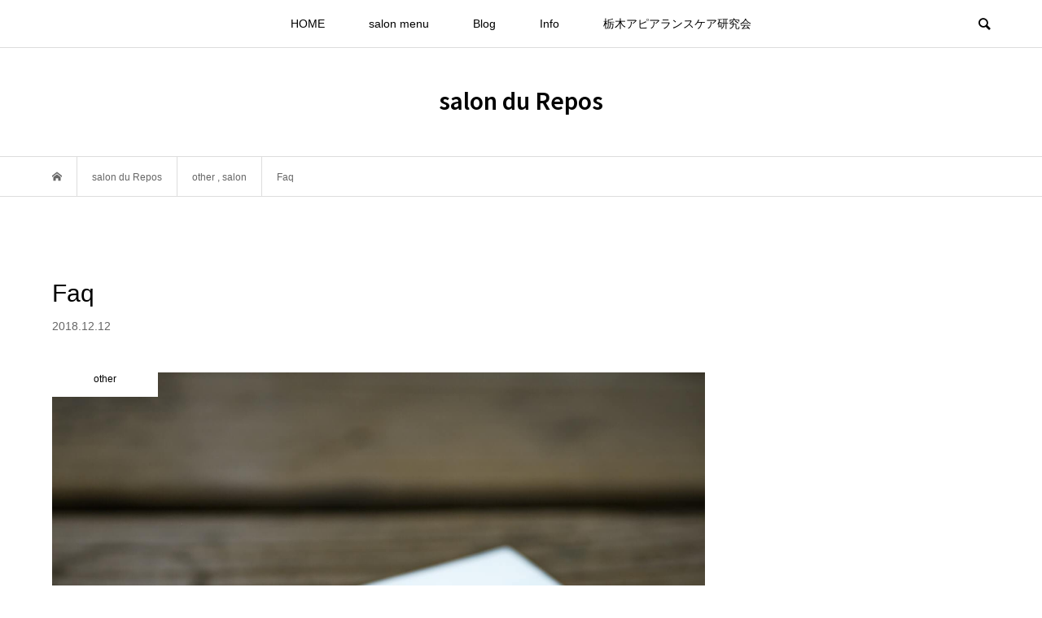

--- FILE ---
content_type: text/html; charset=UTF-8
request_url: https://hikidashi.blog/faq/
body_size: 18393
content:
<!DOCTYPE html>
<html lang="ja">
<head >
<meta charset="UTF-8">
<meta name="description" content="Faq">
<meta name="viewport" content="width=device-width">
<title>栃木アピアランスケアサロン &#8211; salon du Repos</title>
<meta name='robots' content='max-image-preview:large' />
<link rel="alternate" type="application/rss+xml" title="salon du Repos &raquo; Faq のコメントのフィード" href="https://hikidashi.blog/faq/feed/" />
<link rel="alternate" title="oEmbed (JSON)" type="application/json+oembed" href="https://hikidashi.blog/wp-json/oembed/1.0/embed?url=https%3A%2F%2Fhikidashi.blog%2Ffaq%2F" />
<link rel="alternate" title="oEmbed (XML)" type="text/xml+oembed" href="https://hikidashi.blog/wp-json/oembed/1.0/embed?url=https%3A%2F%2Fhikidashi.blog%2Ffaq%2F&#038;format=xml" />
<link rel="preconnect" href="https://fonts.googleapis.com">
<link rel="preconnect" href="https://fonts.gstatic.com" crossorigin>
<link href="https://fonts.googleapis.com/css2?family=Noto+Sans+JP:wght@400;600" rel="stylesheet">
<style id='wp-img-auto-sizes-contain-inline-css' type='text/css'>
img:is([sizes=auto i],[sizes^="auto," i]){contain-intrinsic-size:3000px 1500px}
/*# sourceURL=wp-img-auto-sizes-contain-inline-css */
</style>
<style id='wp-block-library-inline-css' type='text/css'>
:root{--wp-block-synced-color:#7a00df;--wp-block-synced-color--rgb:122,0,223;--wp-bound-block-color:var(--wp-block-synced-color);--wp-editor-canvas-background:#ddd;--wp-admin-theme-color:#007cba;--wp-admin-theme-color--rgb:0,124,186;--wp-admin-theme-color-darker-10:#006ba1;--wp-admin-theme-color-darker-10--rgb:0,107,160.5;--wp-admin-theme-color-darker-20:#005a87;--wp-admin-theme-color-darker-20--rgb:0,90,135;--wp-admin-border-width-focus:2px}@media (min-resolution:192dpi){:root{--wp-admin-border-width-focus:1.5px}}.wp-element-button{cursor:pointer}:root .has-very-light-gray-background-color{background-color:#eee}:root .has-very-dark-gray-background-color{background-color:#313131}:root .has-very-light-gray-color{color:#eee}:root .has-very-dark-gray-color{color:#313131}:root .has-vivid-green-cyan-to-vivid-cyan-blue-gradient-background{background:linear-gradient(135deg,#00d084,#0693e3)}:root .has-purple-crush-gradient-background{background:linear-gradient(135deg,#34e2e4,#4721fb 50%,#ab1dfe)}:root .has-hazy-dawn-gradient-background{background:linear-gradient(135deg,#faaca8,#dad0ec)}:root .has-subdued-olive-gradient-background{background:linear-gradient(135deg,#fafae1,#67a671)}:root .has-atomic-cream-gradient-background{background:linear-gradient(135deg,#fdd79a,#004a59)}:root .has-nightshade-gradient-background{background:linear-gradient(135deg,#330968,#31cdcf)}:root .has-midnight-gradient-background{background:linear-gradient(135deg,#020381,#2874fc)}:root{--wp--preset--font-size--normal:16px;--wp--preset--font-size--huge:42px}.has-regular-font-size{font-size:1em}.has-larger-font-size{font-size:2.625em}.has-normal-font-size{font-size:var(--wp--preset--font-size--normal)}.has-huge-font-size{font-size:var(--wp--preset--font-size--huge)}.has-text-align-center{text-align:center}.has-text-align-left{text-align:left}.has-text-align-right{text-align:right}.has-fit-text{white-space:nowrap!important}#end-resizable-editor-section{display:none}.aligncenter{clear:both}.items-justified-left{justify-content:flex-start}.items-justified-center{justify-content:center}.items-justified-right{justify-content:flex-end}.items-justified-space-between{justify-content:space-between}.screen-reader-text{border:0;clip-path:inset(50%);height:1px;margin:-1px;overflow:hidden;padding:0;position:absolute;width:1px;word-wrap:normal!important}.screen-reader-text:focus{background-color:#ddd;clip-path:none;color:#444;display:block;font-size:1em;height:auto;left:5px;line-height:normal;padding:15px 23px 14px;text-decoration:none;top:5px;width:auto;z-index:100000}html :where(.has-border-color){border-style:solid}html :where([style*=border-top-color]){border-top-style:solid}html :where([style*=border-right-color]){border-right-style:solid}html :where([style*=border-bottom-color]){border-bottom-style:solid}html :where([style*=border-left-color]){border-left-style:solid}html :where([style*=border-width]){border-style:solid}html :where([style*=border-top-width]){border-top-style:solid}html :where([style*=border-right-width]){border-right-style:solid}html :where([style*=border-bottom-width]){border-bottom-style:solid}html :where([style*=border-left-width]){border-left-style:solid}html :where(img[class*=wp-image-]){height:auto;max-width:100%}:where(figure){margin:0 0 1em}html :where(.is-position-sticky){--wp-admin--admin-bar--position-offset:var(--wp-admin--admin-bar--height,0px)}@media screen and (max-width:600px){html :where(.is-position-sticky){--wp-admin--admin-bar--position-offset:0px}}

/*# sourceURL=wp-block-library-inline-css */
</style><style id='wp-block-image-inline-css' type='text/css'>
.wp-block-image>a,.wp-block-image>figure>a{display:inline-block}.wp-block-image img{box-sizing:border-box;height:auto;max-width:100%;vertical-align:bottom}@media not (prefers-reduced-motion){.wp-block-image img.hide{visibility:hidden}.wp-block-image img.show{animation:show-content-image .4s}}.wp-block-image[style*=border-radius] img,.wp-block-image[style*=border-radius]>a{border-radius:inherit}.wp-block-image.has-custom-border img{box-sizing:border-box}.wp-block-image.aligncenter{text-align:center}.wp-block-image.alignfull>a,.wp-block-image.alignwide>a{width:100%}.wp-block-image.alignfull img,.wp-block-image.alignwide img{height:auto;width:100%}.wp-block-image .aligncenter,.wp-block-image .alignleft,.wp-block-image .alignright,.wp-block-image.aligncenter,.wp-block-image.alignleft,.wp-block-image.alignright{display:table}.wp-block-image .aligncenter>figcaption,.wp-block-image .alignleft>figcaption,.wp-block-image .alignright>figcaption,.wp-block-image.aligncenter>figcaption,.wp-block-image.alignleft>figcaption,.wp-block-image.alignright>figcaption{caption-side:bottom;display:table-caption}.wp-block-image .alignleft{float:left;margin:.5em 1em .5em 0}.wp-block-image .alignright{float:right;margin:.5em 0 .5em 1em}.wp-block-image .aligncenter{margin-left:auto;margin-right:auto}.wp-block-image :where(figcaption){margin-bottom:1em;margin-top:.5em}.wp-block-image.is-style-circle-mask img{border-radius:9999px}@supports ((-webkit-mask-image:none) or (mask-image:none)) or (-webkit-mask-image:none){.wp-block-image.is-style-circle-mask img{border-radius:0;-webkit-mask-image:url('data:image/svg+xml;utf8,<svg viewBox="0 0 100 100" xmlns="http://www.w3.org/2000/svg"><circle cx="50" cy="50" r="50"/></svg>');mask-image:url('data:image/svg+xml;utf8,<svg viewBox="0 0 100 100" xmlns="http://www.w3.org/2000/svg"><circle cx="50" cy="50" r="50"/></svg>');mask-mode:alpha;-webkit-mask-position:center;mask-position:center;-webkit-mask-repeat:no-repeat;mask-repeat:no-repeat;-webkit-mask-size:contain;mask-size:contain}}:root :where(.wp-block-image.is-style-rounded img,.wp-block-image .is-style-rounded img){border-radius:9999px}.wp-block-image figure{margin:0}.wp-lightbox-container{display:flex;flex-direction:column;position:relative}.wp-lightbox-container img{cursor:zoom-in}.wp-lightbox-container img:hover+button{opacity:1}.wp-lightbox-container button{align-items:center;backdrop-filter:blur(16px) saturate(180%);background-color:#5a5a5a40;border:none;border-radius:4px;cursor:zoom-in;display:flex;height:20px;justify-content:center;opacity:0;padding:0;position:absolute;right:16px;text-align:center;top:16px;width:20px;z-index:100}@media not (prefers-reduced-motion){.wp-lightbox-container button{transition:opacity .2s ease}}.wp-lightbox-container button:focus-visible{outline:3px auto #5a5a5a40;outline:3px auto -webkit-focus-ring-color;outline-offset:3px}.wp-lightbox-container button:hover{cursor:pointer;opacity:1}.wp-lightbox-container button:focus{opacity:1}.wp-lightbox-container button:focus,.wp-lightbox-container button:hover,.wp-lightbox-container button:not(:hover):not(:active):not(.has-background){background-color:#5a5a5a40;border:none}.wp-lightbox-overlay{box-sizing:border-box;cursor:zoom-out;height:100vh;left:0;overflow:hidden;position:fixed;top:0;visibility:hidden;width:100%;z-index:100000}.wp-lightbox-overlay .close-button{align-items:center;cursor:pointer;display:flex;justify-content:center;min-height:40px;min-width:40px;padding:0;position:absolute;right:calc(env(safe-area-inset-right) + 16px);top:calc(env(safe-area-inset-top) + 16px);z-index:5000000}.wp-lightbox-overlay .close-button:focus,.wp-lightbox-overlay .close-button:hover,.wp-lightbox-overlay .close-button:not(:hover):not(:active):not(.has-background){background:none;border:none}.wp-lightbox-overlay .lightbox-image-container{height:var(--wp--lightbox-container-height);left:50%;overflow:hidden;position:absolute;top:50%;transform:translate(-50%,-50%);transform-origin:top left;width:var(--wp--lightbox-container-width);z-index:9999999999}.wp-lightbox-overlay .wp-block-image{align-items:center;box-sizing:border-box;display:flex;height:100%;justify-content:center;margin:0;position:relative;transform-origin:0 0;width:100%;z-index:3000000}.wp-lightbox-overlay .wp-block-image img{height:var(--wp--lightbox-image-height);min-height:var(--wp--lightbox-image-height);min-width:var(--wp--lightbox-image-width);width:var(--wp--lightbox-image-width)}.wp-lightbox-overlay .wp-block-image figcaption{display:none}.wp-lightbox-overlay button{background:none;border:none}.wp-lightbox-overlay .scrim{background-color:#fff;height:100%;opacity:.9;position:absolute;width:100%;z-index:2000000}.wp-lightbox-overlay.active{visibility:visible}@media not (prefers-reduced-motion){.wp-lightbox-overlay.active{animation:turn-on-visibility .25s both}.wp-lightbox-overlay.active img{animation:turn-on-visibility .35s both}.wp-lightbox-overlay.show-closing-animation:not(.active){animation:turn-off-visibility .35s both}.wp-lightbox-overlay.show-closing-animation:not(.active) img{animation:turn-off-visibility .25s both}.wp-lightbox-overlay.zoom.active{animation:none;opacity:1;visibility:visible}.wp-lightbox-overlay.zoom.active .lightbox-image-container{animation:lightbox-zoom-in .4s}.wp-lightbox-overlay.zoom.active .lightbox-image-container img{animation:none}.wp-lightbox-overlay.zoom.active .scrim{animation:turn-on-visibility .4s forwards}.wp-lightbox-overlay.zoom.show-closing-animation:not(.active){animation:none}.wp-lightbox-overlay.zoom.show-closing-animation:not(.active) .lightbox-image-container{animation:lightbox-zoom-out .4s}.wp-lightbox-overlay.zoom.show-closing-animation:not(.active) .lightbox-image-container img{animation:none}.wp-lightbox-overlay.zoom.show-closing-animation:not(.active) .scrim{animation:turn-off-visibility .4s forwards}}@keyframes show-content-image{0%{visibility:hidden}99%{visibility:hidden}to{visibility:visible}}@keyframes turn-on-visibility{0%{opacity:0}to{opacity:1}}@keyframes turn-off-visibility{0%{opacity:1;visibility:visible}99%{opacity:0;visibility:visible}to{opacity:0;visibility:hidden}}@keyframes lightbox-zoom-in{0%{transform:translate(calc((-100vw + var(--wp--lightbox-scrollbar-width))/2 + var(--wp--lightbox-initial-left-position)),calc(-50vh + var(--wp--lightbox-initial-top-position))) scale(var(--wp--lightbox-scale))}to{transform:translate(-50%,-50%) scale(1)}}@keyframes lightbox-zoom-out{0%{transform:translate(-50%,-50%) scale(1);visibility:visible}99%{visibility:visible}to{transform:translate(calc((-100vw + var(--wp--lightbox-scrollbar-width))/2 + var(--wp--lightbox-initial-left-position)),calc(-50vh + var(--wp--lightbox-initial-top-position))) scale(var(--wp--lightbox-scale));visibility:hidden}}
/*# sourceURL=https://hikidashi.blog/wp-includes/blocks/image/style.min.css */
</style>
<style id='wp-block-embed-inline-css' type='text/css'>
.wp-block-embed.alignleft,.wp-block-embed.alignright,.wp-block[data-align=left]>[data-type="core/embed"],.wp-block[data-align=right]>[data-type="core/embed"]{max-width:360px;width:100%}.wp-block-embed.alignleft .wp-block-embed__wrapper,.wp-block-embed.alignright .wp-block-embed__wrapper,.wp-block[data-align=left]>[data-type="core/embed"] .wp-block-embed__wrapper,.wp-block[data-align=right]>[data-type="core/embed"] .wp-block-embed__wrapper{min-width:280px}.wp-block-cover .wp-block-embed{min-height:240px;min-width:320px}.wp-block-embed{overflow-wrap:break-word}.wp-block-embed :where(figcaption){margin-bottom:1em;margin-top:.5em}.wp-block-embed iframe{max-width:100%}.wp-block-embed__wrapper{position:relative}.wp-embed-responsive .wp-has-aspect-ratio .wp-block-embed__wrapper:before{content:"";display:block;padding-top:50%}.wp-embed-responsive .wp-has-aspect-ratio iframe{bottom:0;height:100%;left:0;position:absolute;right:0;top:0;width:100%}.wp-embed-responsive .wp-embed-aspect-21-9 .wp-block-embed__wrapper:before{padding-top:42.85%}.wp-embed-responsive .wp-embed-aspect-18-9 .wp-block-embed__wrapper:before{padding-top:50%}.wp-embed-responsive .wp-embed-aspect-16-9 .wp-block-embed__wrapper:before{padding-top:56.25%}.wp-embed-responsive .wp-embed-aspect-4-3 .wp-block-embed__wrapper:before{padding-top:75%}.wp-embed-responsive .wp-embed-aspect-1-1 .wp-block-embed__wrapper:before{padding-top:100%}.wp-embed-responsive .wp-embed-aspect-9-16 .wp-block-embed__wrapper:before{padding-top:177.77%}.wp-embed-responsive .wp-embed-aspect-1-2 .wp-block-embed__wrapper:before{padding-top:200%}
/*# sourceURL=https://hikidashi.blog/wp-includes/blocks/embed/style.min.css */
</style>
<style id='wp-block-paragraph-inline-css' type='text/css'>
.is-small-text{font-size:.875em}.is-regular-text{font-size:1em}.is-large-text{font-size:2.25em}.is-larger-text{font-size:3em}.has-drop-cap:not(:focus):first-letter{float:left;font-size:8.4em;font-style:normal;font-weight:100;line-height:.68;margin:.05em .1em 0 0;text-transform:uppercase}body.rtl .has-drop-cap:not(:focus):first-letter{float:none;margin-left:.1em}p.has-drop-cap.has-background{overflow:hidden}:root :where(p.has-background){padding:1.25em 2.375em}:where(p.has-text-color:not(.has-link-color)) a{color:inherit}p.has-text-align-left[style*="writing-mode:vertical-lr"],p.has-text-align-right[style*="writing-mode:vertical-rl"]{rotate:180deg}
/*# sourceURL=https://hikidashi.blog/wp-includes/blocks/paragraph/style.min.css */
</style>
<style id='global-styles-inline-css' type='text/css'>
:root{--wp--preset--aspect-ratio--square: 1;--wp--preset--aspect-ratio--4-3: 4/3;--wp--preset--aspect-ratio--3-4: 3/4;--wp--preset--aspect-ratio--3-2: 3/2;--wp--preset--aspect-ratio--2-3: 2/3;--wp--preset--aspect-ratio--16-9: 16/9;--wp--preset--aspect-ratio--9-16: 9/16;--wp--preset--color--black: #000000;--wp--preset--color--cyan-bluish-gray: #abb8c3;--wp--preset--color--white: #ffffff;--wp--preset--color--pale-pink: #f78da7;--wp--preset--color--vivid-red: #cf2e2e;--wp--preset--color--luminous-vivid-orange: #ff6900;--wp--preset--color--luminous-vivid-amber: #fcb900;--wp--preset--color--light-green-cyan: #7bdcb5;--wp--preset--color--vivid-green-cyan: #00d084;--wp--preset--color--pale-cyan-blue: #8ed1fc;--wp--preset--color--vivid-cyan-blue: #0693e3;--wp--preset--color--vivid-purple: #9b51e0;--wp--preset--gradient--vivid-cyan-blue-to-vivid-purple: linear-gradient(135deg,rgb(6,147,227) 0%,rgb(155,81,224) 100%);--wp--preset--gradient--light-green-cyan-to-vivid-green-cyan: linear-gradient(135deg,rgb(122,220,180) 0%,rgb(0,208,130) 100%);--wp--preset--gradient--luminous-vivid-amber-to-luminous-vivid-orange: linear-gradient(135deg,rgb(252,185,0) 0%,rgb(255,105,0) 100%);--wp--preset--gradient--luminous-vivid-orange-to-vivid-red: linear-gradient(135deg,rgb(255,105,0) 0%,rgb(207,46,46) 100%);--wp--preset--gradient--very-light-gray-to-cyan-bluish-gray: linear-gradient(135deg,rgb(238,238,238) 0%,rgb(169,184,195) 100%);--wp--preset--gradient--cool-to-warm-spectrum: linear-gradient(135deg,rgb(74,234,220) 0%,rgb(151,120,209) 20%,rgb(207,42,186) 40%,rgb(238,44,130) 60%,rgb(251,105,98) 80%,rgb(254,248,76) 100%);--wp--preset--gradient--blush-light-purple: linear-gradient(135deg,rgb(255,206,236) 0%,rgb(152,150,240) 100%);--wp--preset--gradient--blush-bordeaux: linear-gradient(135deg,rgb(254,205,165) 0%,rgb(254,45,45) 50%,rgb(107,0,62) 100%);--wp--preset--gradient--luminous-dusk: linear-gradient(135deg,rgb(255,203,112) 0%,rgb(199,81,192) 50%,rgb(65,88,208) 100%);--wp--preset--gradient--pale-ocean: linear-gradient(135deg,rgb(255,245,203) 0%,rgb(182,227,212) 50%,rgb(51,167,181) 100%);--wp--preset--gradient--electric-grass: linear-gradient(135deg,rgb(202,248,128) 0%,rgb(113,206,126) 100%);--wp--preset--gradient--midnight: linear-gradient(135deg,rgb(2,3,129) 0%,rgb(40,116,252) 100%);--wp--preset--font-size--small: 13px;--wp--preset--font-size--medium: 20px;--wp--preset--font-size--large: 36px;--wp--preset--font-size--x-large: 42px;--wp--preset--spacing--20: 0.44rem;--wp--preset--spacing--30: 0.67rem;--wp--preset--spacing--40: 1rem;--wp--preset--spacing--50: 1.5rem;--wp--preset--spacing--60: 2.25rem;--wp--preset--spacing--70: 3.38rem;--wp--preset--spacing--80: 5.06rem;--wp--preset--shadow--natural: 6px 6px 9px rgba(0, 0, 0, 0.2);--wp--preset--shadow--deep: 12px 12px 50px rgba(0, 0, 0, 0.4);--wp--preset--shadow--sharp: 6px 6px 0px rgba(0, 0, 0, 0.2);--wp--preset--shadow--outlined: 6px 6px 0px -3px rgb(255, 255, 255), 6px 6px rgb(0, 0, 0);--wp--preset--shadow--crisp: 6px 6px 0px rgb(0, 0, 0);}:where(.is-layout-flex){gap: 0.5em;}:where(.is-layout-grid){gap: 0.5em;}body .is-layout-flex{display: flex;}.is-layout-flex{flex-wrap: wrap;align-items: center;}.is-layout-flex > :is(*, div){margin: 0;}body .is-layout-grid{display: grid;}.is-layout-grid > :is(*, div){margin: 0;}:where(.wp-block-columns.is-layout-flex){gap: 2em;}:where(.wp-block-columns.is-layout-grid){gap: 2em;}:where(.wp-block-post-template.is-layout-flex){gap: 1.25em;}:where(.wp-block-post-template.is-layout-grid){gap: 1.25em;}.has-black-color{color: var(--wp--preset--color--black) !important;}.has-cyan-bluish-gray-color{color: var(--wp--preset--color--cyan-bluish-gray) !important;}.has-white-color{color: var(--wp--preset--color--white) !important;}.has-pale-pink-color{color: var(--wp--preset--color--pale-pink) !important;}.has-vivid-red-color{color: var(--wp--preset--color--vivid-red) !important;}.has-luminous-vivid-orange-color{color: var(--wp--preset--color--luminous-vivid-orange) !important;}.has-luminous-vivid-amber-color{color: var(--wp--preset--color--luminous-vivid-amber) !important;}.has-light-green-cyan-color{color: var(--wp--preset--color--light-green-cyan) !important;}.has-vivid-green-cyan-color{color: var(--wp--preset--color--vivid-green-cyan) !important;}.has-pale-cyan-blue-color{color: var(--wp--preset--color--pale-cyan-blue) !important;}.has-vivid-cyan-blue-color{color: var(--wp--preset--color--vivid-cyan-blue) !important;}.has-vivid-purple-color{color: var(--wp--preset--color--vivid-purple) !important;}.has-black-background-color{background-color: var(--wp--preset--color--black) !important;}.has-cyan-bluish-gray-background-color{background-color: var(--wp--preset--color--cyan-bluish-gray) !important;}.has-white-background-color{background-color: var(--wp--preset--color--white) !important;}.has-pale-pink-background-color{background-color: var(--wp--preset--color--pale-pink) !important;}.has-vivid-red-background-color{background-color: var(--wp--preset--color--vivid-red) !important;}.has-luminous-vivid-orange-background-color{background-color: var(--wp--preset--color--luminous-vivid-orange) !important;}.has-luminous-vivid-amber-background-color{background-color: var(--wp--preset--color--luminous-vivid-amber) !important;}.has-light-green-cyan-background-color{background-color: var(--wp--preset--color--light-green-cyan) !important;}.has-vivid-green-cyan-background-color{background-color: var(--wp--preset--color--vivid-green-cyan) !important;}.has-pale-cyan-blue-background-color{background-color: var(--wp--preset--color--pale-cyan-blue) !important;}.has-vivid-cyan-blue-background-color{background-color: var(--wp--preset--color--vivid-cyan-blue) !important;}.has-vivid-purple-background-color{background-color: var(--wp--preset--color--vivid-purple) !important;}.has-black-border-color{border-color: var(--wp--preset--color--black) !important;}.has-cyan-bluish-gray-border-color{border-color: var(--wp--preset--color--cyan-bluish-gray) !important;}.has-white-border-color{border-color: var(--wp--preset--color--white) !important;}.has-pale-pink-border-color{border-color: var(--wp--preset--color--pale-pink) !important;}.has-vivid-red-border-color{border-color: var(--wp--preset--color--vivid-red) !important;}.has-luminous-vivid-orange-border-color{border-color: var(--wp--preset--color--luminous-vivid-orange) !important;}.has-luminous-vivid-amber-border-color{border-color: var(--wp--preset--color--luminous-vivid-amber) !important;}.has-light-green-cyan-border-color{border-color: var(--wp--preset--color--light-green-cyan) !important;}.has-vivid-green-cyan-border-color{border-color: var(--wp--preset--color--vivid-green-cyan) !important;}.has-pale-cyan-blue-border-color{border-color: var(--wp--preset--color--pale-cyan-blue) !important;}.has-vivid-cyan-blue-border-color{border-color: var(--wp--preset--color--vivid-cyan-blue) !important;}.has-vivid-purple-border-color{border-color: var(--wp--preset--color--vivid-purple) !important;}.has-vivid-cyan-blue-to-vivid-purple-gradient-background{background: var(--wp--preset--gradient--vivid-cyan-blue-to-vivid-purple) !important;}.has-light-green-cyan-to-vivid-green-cyan-gradient-background{background: var(--wp--preset--gradient--light-green-cyan-to-vivid-green-cyan) !important;}.has-luminous-vivid-amber-to-luminous-vivid-orange-gradient-background{background: var(--wp--preset--gradient--luminous-vivid-amber-to-luminous-vivid-orange) !important;}.has-luminous-vivid-orange-to-vivid-red-gradient-background{background: var(--wp--preset--gradient--luminous-vivid-orange-to-vivid-red) !important;}.has-very-light-gray-to-cyan-bluish-gray-gradient-background{background: var(--wp--preset--gradient--very-light-gray-to-cyan-bluish-gray) !important;}.has-cool-to-warm-spectrum-gradient-background{background: var(--wp--preset--gradient--cool-to-warm-spectrum) !important;}.has-blush-light-purple-gradient-background{background: var(--wp--preset--gradient--blush-light-purple) !important;}.has-blush-bordeaux-gradient-background{background: var(--wp--preset--gradient--blush-bordeaux) !important;}.has-luminous-dusk-gradient-background{background: var(--wp--preset--gradient--luminous-dusk) !important;}.has-pale-ocean-gradient-background{background: var(--wp--preset--gradient--pale-ocean) !important;}.has-electric-grass-gradient-background{background: var(--wp--preset--gradient--electric-grass) !important;}.has-midnight-gradient-background{background: var(--wp--preset--gradient--midnight) !important;}.has-small-font-size{font-size: var(--wp--preset--font-size--small) !important;}.has-medium-font-size{font-size: var(--wp--preset--font-size--medium) !important;}.has-large-font-size{font-size: var(--wp--preset--font-size--large) !important;}.has-x-large-font-size{font-size: var(--wp--preset--font-size--x-large) !important;}
/*# sourceURL=global-styles-inline-css */
</style>

<style id='classic-theme-styles-inline-css' type='text/css'>
/*! This file is auto-generated */
.wp-block-button__link{color:#fff;background-color:#32373c;border-radius:9999px;box-shadow:none;text-decoration:none;padding:calc(.667em + 2px) calc(1.333em + 2px);font-size:1.125em}.wp-block-file__button{background:#32373c;color:#fff;text-decoration:none}
/*# sourceURL=/wp-includes/css/classic-themes.min.css */
</style>
<link rel='stylesheet' id='contact-form-7-css' href='https://hikidashi.blog/wp-content/plugins/contact-form-7/includes/css/styles.css?ver=6.1.4' type='text/css' media='all' />
<link rel='stylesheet' id='ppress-frontend-css' href='https://hikidashi.blog/wp-content/plugins/wp-user-avatar/assets/css/frontend.min.css?ver=4.16.8' type='text/css' media='all' />
<link rel='stylesheet' id='ppress-flatpickr-css' href='https://hikidashi.blog/wp-content/plugins/wp-user-avatar/assets/flatpickr/flatpickr.min.css?ver=4.16.8' type='text/css' media='all' />
<link rel='stylesheet' id='ppress-select2-css' href='https://hikidashi.blog/wp-content/plugins/wp-user-avatar/assets/select2/select2.min.css?ver=6.9' type='text/css' media='all' />
<link rel='stylesheet' id='bloom-style-css' href='https://hikidashi.blog/wp-content/themes/bloom_tcd053/style.css?ver=2.1' type='text/css' media='all' />
<link rel='stylesheet' id='design-plus-css' href='https://hikidashi.blog/wp-content/themes/bloom_tcd053/css/design-plus.css?ver=2.1' type='text/css' media='all' />
<link rel='stylesheet' id='bloom-slick-css' href='https://hikidashi.blog/wp-content/themes/bloom_tcd053/css/slick.min.css?ver=6.9' type='text/css' media='all' />
<link rel='stylesheet' id='bloom-responsive-css' href='https://hikidashi.blog/wp-content/themes/bloom_tcd053/responsive.css?ver=2.1' type='text/css' media='all' />
<link rel='stylesheet' id='sns-button-css' href='https://hikidashi.blog/wp-content/themes/bloom_tcd053/css/sns-botton.css?ver=2.1' type='text/css' media='all' />
<style>:root {
  --tcd-font-type1: Arial,"Hiragino Sans","Yu Gothic Medium","Meiryo",sans-serif;
  --tcd-font-type2: "Times New Roman",Times,"Yu Mincho","游明朝","游明朝体","Hiragino Mincho Pro",serif;
  --tcd-font-type3: Palatino,"Yu Kyokasho","游教科書体","UD デジタル 教科書体 N","游明朝","游明朝体","Hiragino Mincho Pro","Meiryo",serif;
  --tcd-font-type-logo: "Noto Sans JP",sans-serif;
}</style>
<script type="text/javascript" src="https://hikidashi.blog/wp-includes/js/jquery/jquery.min.js?ver=3.7.1" id="jquery-core-js"></script>
<script type="text/javascript" src="https://hikidashi.blog/wp-includes/js/jquery/jquery-migrate.min.js?ver=3.4.1" id="jquery-migrate-js"></script>
<script type="text/javascript" src="https://hikidashi.blog/wp-content/plugins/wp-user-avatar/assets/flatpickr/flatpickr.min.js?ver=4.16.8" id="ppress-flatpickr-js"></script>
<script type="text/javascript" src="https://hikidashi.blog/wp-content/plugins/wp-user-avatar/assets/select2/select2.min.js?ver=4.16.8" id="ppress-select2-js"></script>
<link rel="https://api.w.org/" href="https://hikidashi.blog/wp-json/" /><link rel="alternate" title="JSON" type="application/json" href="https://hikidashi.blog/wp-json/wp/v2/posts/661" /><link rel="EditURI" type="application/rsd+xml" title="RSD" href="https://hikidashi.blog/xmlrpc.php?rsd" />
<meta name="generator" content="WordPress 6.9" />
<link rel="canonical" href="https://hikidashi.blog/faq/" />
<link rel='shortlink' href='https://hikidashi.blog/?p=661' />
<link rel="shortcut icon" href="https://hikidashi.blog/wp-content/uploads/2019/05/avatar_74201d337cf4_512.jpg">
<style>
.c-comment__form-submit:hover, c-comment__password-protected, .p-pagetop a, .slick-dots li.slick-active button, .slick-dots li:hover button { background-color: #000000; }
.p-entry__pickup, .p-entry__related, .p-widget__title,.widget_block .wp-block-heading, .slick-dots li.slick-active button, .slick-dots li:hover button { border-color: #000000; }
.p-index-tab__item.is-active, .p-index-tab__item:hover { border-bottom-color: #000000; }
.c-comment__tab-item.is-active a, .c-comment__tab-item a:hover, .c-comment__tab-item.is-active p { background-color: rgba(0, 0, 0, 0.7); }
.c-comment__tab-item.is-active a:after, .c-comment__tab-item.is-active p:after { border-top-color: rgba(0, 0, 0, 0.7); }
.p-article__meta, .p-blog-list__item-excerpt, .p-ranking-list__item-excerpt, .p-author__views, .p-page-links a, .p-page-links .p-page-links__title, .p-pager__item span { color: #999999; }
.p-page-links > span, .p-page-links a:hover, .p-entry__next-page__link { background-color: #999999; }
.p-page-links > span, .p-page-links a { border-color: #999999; }

a:hover, a:hover .p-article__title, .p-global-nav > li:hover > a, .p-global-nav > li.current-menu-item > a, .p-global-nav > li.is-active > a, .p-breadcrumb a:hover, .p-widget-categories .has-children .toggle-children:hover::before, .p-footer-widget-area .p-siteinfo .p-social-nav li a:hover, .p-footer-widget-area__default .p-siteinfo .p-social-nav li a:hover { color: #aaaaaa; }
.p-global-nav .sub-menu a:hover, .p-global-nav .sub-menu .current-menu-item > a, .p-megamenu a.p-megamenu__hover:hover, .p-entry__next-page__link:hover, .c-pw__btn:hover { background: #aaaaaa; }
.p-entry__date, .p-entry__body, .p-author__desc, .p-breadcrumb, .p-breadcrumb a { color: #666666; }
.p-entry__body a, .custom-html-widget a { color: #000000; }
.p-entry__body a:hover, .custom-html-widget a:hover { color: #aaaaaa; }
.p-float-native-ad-label { background: #000000; color: #ffffff; font-size: 11px; }
.p-category-item--1, .cat-item-1> a, .cat-item-1 .toggle-children { color: #000000; }
.p-category-item--12, .cat-item-12> a, .cat-item-12 .toggle-children { color: #000000; }
.p-category-item--13, .cat-item-13> a, .cat-item-13 .toggle-children { color: #000000; }
.p-category-item--14, .cat-item-14> a, .cat-item-14 .toggle-children { color: #000000; }
.p-category-item--15, .cat-item-15> a, .cat-item-15 .toggle-children { color: #000000; }
.p-category-item--17, .cat-item-17> a, .cat-item-17 .toggle-children { color: #000000; }
.p-category-item--19, .cat-item-19> a, .cat-item-19 .toggle-children { color: #000000; }
.p-category-item--20, .cat-item-20> a, .cat-item-20 .toggle-children { color: #000000; }
body { font-family: var(--tcd-font-type1); }
.p-logo, .p-entry__title, .p-article__title, .p-article__title__overlay, .p-headline, .p-page-header__title, .p-widget__title,.widget_block .wp-block-heading, .p-sidemenu .p-siteinfo__title, .p-index-slider__item-catch, .p-header-video__caption-catch, .p-footer-blog__catch, .p-footer-cta__catch {
font-family: var(--tcd-font-type1);
}
.rich_font_logo { font-family: var(--tcd-font-type-logo); font-weight: bold !important;}
.c-load--type1 { border: 3px solid rgba(153, 153, 153, 0.2); border-top-color: #000000; }
.p-hover-effect--type1:hover img { -webkit-transform: scale(1.2) rotate(2deg); transform: scale(1.2) rotate(2deg); }
.p-hover-effect--type2 img { margin-left: -8px; }
.p-hover-effect--type2:hover img { margin-left: 8px; }
.p-hover-effect--type1 .p-article__overlay { background: rgba(0, 0, 0, 0.5); }
.p-hover-effect--type2:hover img { opacity: 0.5 }
.p-hover-effect--type2 .p-hover-effect__image { background: #000000; }
.p-hover-effect--type2 .p-article__overlay { background: rgba(0, 0, 0, 0.5); }
.p-hover-effect--type3 .p-hover-effect__image { background: #000000; }
.p-hover-effect--type3:hover img { opacity: 0.5; }
.p-hover-effect--type3 .p-article__overlay { background: rgba(0, 0, 0, 0.5); }
.p-entry__title { font-size: 30px; }
.p-entry__body, .p-entry__body p { font-size: 14px; }
.l-header__bar { background: rgba(255, 255, 255, 0.8); }
.l-header__bar > .l-inner > a, .p-global-nav > li > a { color: #000000; }
.l-header__logo--text a { color: #000000; font-size: 28px; }
.l-footer .p-siteinfo .p-logo { font-size: 28px; }
.p-footer-cta__btn { background: #000000; color: #ffffff; }
.p-footer-cta__btn:hover { background: #666666; color: #ffffff; }
@media only screen and (max-width: 1200px) {
	.l-header__logo--mobile.l-header__logo--text a { font-size: 18px; }
	.p-global-nav { background-color: rgba(0,0,0, 0.8); }
}
@media only screen and (max-width: 991px) {
	.l-footer .p-siteinfo .p-logo { font-size: 18px; }
	.p-copyright { background-color: #000000; }
	.p-pagetop a { background-color: #999999; }
}
<script async src="//pagead2.googlesyndication.com/pagead/js/adsbygoogle.js"></script>
<script>
     (adsbygoogle = window.adsbygoogle || []).push({
          google_ad_client: "ca-pub-4850592259605089",
          enable_page_level_ads: true
     });
</script></style>
<style type="text/css">

</style>
<link rel="icon" href="https://hikidashi.blog/wp-content/uploads/2019/05/cropped-avatar_74201d337cf4_512-32x32.jpg" sizes="32x32" />
<link rel="icon" href="https://hikidashi.blog/wp-content/uploads/2019/05/cropped-avatar_74201d337cf4_512-192x192.jpg" sizes="192x192" />
<link rel="apple-touch-icon" href="https://hikidashi.blog/wp-content/uploads/2019/05/cropped-avatar_74201d337cf4_512-180x180.jpg" />
<meta name="msapplication-TileImage" content="https://hikidashi.blog/wp-content/uploads/2019/05/cropped-avatar_74201d337cf4_512-270x270.jpg" />
</head>
<body class="wp-singular post-template-default single single-post postid-661 single-format-standard wp-embed-responsive wp-theme-bloom_tcd053 is-responsive">
<div id="site_wrap">
	<header id="js-header" class="l-header">
		<div class="l-header__bar">
			<div class="l-inner">
				<div class="p-logo l-header__logo l-header__logo--mobile l-header__logo--text">
					<a class="rich_font_logo" href="https://hikidashi.blog/">salon du Repos</a>
				</div>
<nav class="menu-%e3%82%b5%e3%83%b3%e3%83%97%e3%83%ab%e3%83%a1%e3%83%8b%e3%83%a5%e3%83%bc-container"><ul id="js-global-nav" class="p-global-nav u-clearfix">
<li class="p-header-search p-header-search--mobile"><form action="https://hikidashi.blog/" method="get"><input type="text" name="s" value="" class="p-header-search__input" placeholder="SEARCH"><input type="submit" value="&#xe915;" class="p-header-search__submit"></form></li>
<li id="menu-item-17" class="menu-item menu-item-type-custom menu-item-object-custom menu-item-home menu-item-has-children menu-item-17"><a href="https://hikidashi.blog/">HOME<span></span></a>
<ul class="sub-menu">
	<li id="menu-item-323" class="menu-item menu-item-type-post_type menu-item-object-page menu-item-323"><a href="https://hikidashi.blog/salondurepos/">about hikidashi<span></span></a></li>
</ul>
</li>
<li id="menu-item-23" class="menu-item menu-item-type-custom menu-item-object-custom menu-item-has-children menu-item-23"><a href="https://hikidashi.blog/salon/">salon menu<span></span></a>
<ul class="sub-menu">
	<li id="menu-item-685" class="menu-item menu-item-type-post_type menu-item-object-post menu-item-685"><a href="https://hikidashi.blog/facial-menu/">Facial<span></span></a></li>
	<li id="menu-item-686" class="menu-item menu-item-type-post_type menu-item-object-post menu-item-686"><a href="https://hikidashi.blog/body-menu/">Body<span></span></a></li>
	<li id="menu-item-688" class="menu-item menu-item-type-post_type menu-item-object-post menu-item-688"><a href="https://hikidashi.blog/make-up-menu/">Make up<span></span></a></li>
	<li id="menu-item-689" class="menu-item menu-item-type-post_type menu-item-object-post menu-item-689"><a href="https://hikidashi.blog/present-ticket/">present ticket<span></span></a></li>
	<li id="menu-item-690" class="menu-item menu-item-type-post_type menu-item-object-post menu-item-690"><a href="https://hikidashi.blog/counseling-menu/">counseling<span></span></a></li>
	<li id="menu-item-3327" class="menu-item menu-item-type-post_type menu-item-object-post menu-item-3327"><a href="https://hikidashi.blog/sportsmassage/">cyclist menu<span></span></a></li>
</ul>
</li>
<li id="menu-item-29" class="menu-item menu-item-type-custom menu-item-object-custom menu-item-has-children menu-item-29 menu-megamenu"><a href="#">Blog<span></span></a>
<ul class="sub-menu">
	<li id="menu-item-625" class="menu-item menu-item-type-taxonomy menu-item-object-category menu-item-625"><a href="https://hikidashi.blog/category/beauty/">Beauty<span></span></a></li>
	<li id="menu-item-626" class="menu-item menu-item-type-taxonomy menu-item-object-category menu-item-626"><a href="https://hikidashi.blog/category/medical/">Medical<span></span></a></li>
	<li id="menu-item-627" class="menu-item menu-item-type-taxonomy menu-item-object-category menu-item-627"><a href="https://hikidashi.blog/category/daily/">Daily<span></span></a></li>
	<li id="menu-item-628" class="menu-item menu-item-type-taxonomy menu-item-object-category menu-item-628"><a href="https://hikidashi.blog/category/cycling/">Cycling<span></span></a></li>
	<li id="menu-item-629" class="menu-item menu-item-type-taxonomy menu-item-object-category menu-item-629"><a href="https://hikidashi.blog/category/music/">Music<span></span></a></li>
</ul>
</li>
<li id="menu-item-35" class="menu-item menu-item-type-custom menu-item-object-custom current-menu-ancestor current-menu-parent menu-item-has-children menu-item-35"><a href="#">Info<span></span></a>
<ul class="sub-menu">
	<li id="menu-item-2848" class="menu-item menu-item-type-post_type menu-item-object-post menu-item-2848"><a href="https://hikidashi.blog/saloninfo/">salon du Repos Info<span></span></a></li>
	<li id="menu-item-684" class="menu-item menu-item-type-post_type menu-item-object-post menu-item-684"><a href="https://hikidashi.blog/map/">Map<span></span></a></li>
	<li id="menu-item-682" class="menu-item menu-item-type-post_type menu-item-object-post current-menu-item menu-item-682"><a href="https://hikidashi.blog/faq/" aria-current="page">Faq<span></span></a></li>
	<li id="menu-item-2611" class="menu-item menu-item-type-post_type menu-item-object-page menu-item-2611"><a href="https://hikidashi.blog/cancelpolicy/">Cancel policy<span></span></a></li>
	<li id="menu-item-681" class="menu-item menu-item-type-post_type menu-item-object-post menu-item-681"><a href="https://hikidashi.blog/event/">Event<span></span></a></li>
	<li id="menu-item-793" class="menu-item menu-item-type-post_type menu-item-object-page menu-item-793"><a href="https://hikidashi.blog/information/">Contact<span></span></a></li>
	<li id="menu-item-795" class="menu-item menu-item-type-post_type menu-item-object-page menu-item-privacy-policy menu-item-795"><a rel="privacy-policy" href="https://hikidashi.blog/privacy-policy/">privacy policy<span></span></a></li>
</ul>
</li>
<li id="menu-item-41" class="menu-item menu-item-type-custom menu-item-object-custom menu-item-41"><a href="https://hikidashi.blog/category/appearance-care/">栃木アピアランスケア研究会<span></span></a></li>
</ul></nav>				<a href="#" id="js-menu-button" class="p-menu-button c-menu-button u-visible-lg"></a>
				<a href="#" id="js-search-button" class="p-search-button c-search-button u-hidden-lg"></a>
				<div class="p-header-search p-header-search--pc">
					<form action="https://hikidashi.blog/" method="get">
						<input type="text" name="s" value="" class="p-header-search__input" placeholder="SEARCH">
					</form>
				</div>
			</div>
		</div>
		<div class="l-inner">
			<div class="p-logo l-header__logo l-header__logo--pc l-header__logo--text">
				<a class="rich_font_logo" href="https://hikidashi.blog/">salon du Repos</a>
			</div>
		</div>
		<div id="p-megamenu--29" class="p-megamenu p-megamenu--type2">
			<ul class="l-inner">
				<li><a class="p-hover-effect--type1" href="https://hikidashi.blog/category/beauty/"><div class="p-megamenu__image p-hover-effect__image"><img src="https://hikidashi.blog/wp-content/uploads/2019/05/istockphoto-537350180-170x170.jpg" alt=""></div>Beauty</a></li>
				<li><a class="p-hover-effect--type1" href="https://hikidashi.blog/category/medical/"><div class="p-megamenu__image p-hover-effect__image"><img src="https://hikidashi.blog/wp-content/uploads/2019/05/photo-1526256262350-7da7584cf5eb.jpg" alt=""></div>Medical</a></li>
				<li><a class="p-hover-effect--type1" href="https://hikidashi.blog/category/daily/"><div class="p-megamenu__image p-hover-effect__image"><img src="https://hikidashi.blog/wp-content/uploads/2019/05/photo-1483137140003-ae073b395549.jpg" alt=""></div>Daily</a></li>
				<li><a class="p-hover-effect--type1" href="https://hikidashi.blog/category/cycling/"><div class="p-megamenu__image p-hover-effect__image"><img src="https://hikidashi.blog/wp-content/uploads/2019/05/photo-1525198370829-5e17db71fdc1.jpg" alt=""></div>Cycling</a></li>
				<li><a class="p-hover-effect--type1" href="https://hikidashi.blog/category/music/"><div class="p-megamenu__image p-hover-effect__image"><img src="https://hikidashi.blog/wp-content/uploads/2019/05/photo-1520446266423-6daca23fe8c7.jpg" alt=""></div>Music</a></li>
			</ul>
		</div>
	</header>
<main class="l-main">
	<div class="p-breadcrumb c-breadcrumb">
		<ul class="p-breadcrumb__inner c-breadcrumb__inner l-inner u-clearfix" itemscope itemtype="https://schema.org/BreadcrumbList">
			<li class="p-breadcrumb__item c-breadcrumb__item p-breadcrumb__item--home c-breadcrumb__item--home" itemprop="itemListElement" itemscope itemtype="https://schema.org/ListItem">
				<a href="https://hikidashi.blog/" itemprop="item"><span itemprop="name">HOME</span></a>
				<meta itemprop="position" content="1" />
			</li>
			<li class="p-breadcrumb__item c-breadcrumb__item" itemprop="itemListElement" itemscope itemtype="https://schema.org/ListItem">
				<a href="https://hikidashi.blog/blog/" itemprop="item">
					<span itemprop="name">salon du Repos</span>
				</a>
				<meta itemprop="position" content="2" />
			</li>
			<li class="p-breadcrumb__item c-breadcrumb__item" itemprop="itemListElement" itemscope itemtype="https://schema.org/ListItem">
				<a href="https://hikidashi.blog/category/other/" itemprop="item">
					<span itemprop="name">other</span>
				</a>
, 				<a href="https://hikidashi.blog/category/salon/" itemprop="item">
					<span itemprop="name">salon</span>
				</a>
				<meta itemprop="position" content="3" />
			</li>
			<li class="p-breadcrumb__item c-breadcrumb__item" itemprop="itemListElement" itemscope itemtype="https://schema.org/ListItem">
				<span itemprop="name">Faq</span>
				<meta itemprop="position" content="4" />
			</li>
		</ul>
	</div>
	<div class="l-inner l-2colmuns u-clearfix">
		<article class="p-entry l-primary">
			<div class="p-entry__inner">
				<h1 class="p-entry__title">Faq</h1>
				<p class="p-entry__date"><time datetime="2018-12-12">2018.12.12</time></p>
				<div class="p-entry__thumbnail">
					<img width="1566" height="1176" src="https://hikidashi.blog/wp-content/uploads/2018/12/photo-1471107340929-a87cd0f5b5f3-1.jpg" class="attachment-full size-full wp-post-image" alt="" decoding="async" fetchpriority="high" />
					<div class="p-float-category"><span class="p-category-item--21">other</span></div>
				</div>
<div class="single_share ">
<div class="share-type1 share-top">
 
	<div class="sns mt10">
		<ul class="type1 clearfix">
			<li class="twitter">
				<a href="https://twitter.com/intent/tweet?text=Faq&url=https%3A%2F%2Fhikidashi.blog%2Ffaq%2F&via=&tw_p=tweetbutton&related=" onclick="javascript:window.open(this.href, '', 'menubar=no,toolbar=no,resizable=yes,scrollbars=yes,height=400,width=600');return false;"><i class="icon-twitter"></i><span class="ttl">Post</span><span class="share-count"></span></a>
			</li>
			<li class="facebook">
				<a href="//www.facebook.com/sharer/sharer.php?u=https://hikidashi.blog/faq/&amp;t=Faq" class="facebook-btn-icon-link" target="blank" rel="nofollow"><i class="icon-facebook"></i><span class="ttl">Share</span><span class="share-count"></span></a>
			</li>
			<li class="hatebu">
				<a href="//b.hatena.ne.jp/add?mode=confirm&url=https%3A%2F%2Fhikidashi.blog%2Ffaq%2F" onclick="javascript:window.open(this.href, '', 'menubar=no,toolbar=no,resizable=yes,scrollbars=yes,height=400,width=510');return false;" ><i class="icon-hatebu"></i><span class="ttl">Hatena</span><span class="share-count"></span></a>
			</li>
		</ul>
	</div>
</div>
</div>				<div class="p-entry__body u-clearfix">

<p><strong><span class="has-inline-color has-pale-pink-color">Q1　エステティックは初めてなので、色々と心配です。どんなメニューで予約したらよいのでしょうか？</span></strong></p>



<p>　ご安心下さい。実際のメニューは当日カウンセリングを行ない、まずはどんなお悩みがあるのか、どこを改善したいのか等、お話ししてから施術に入ります。また、フェイシャルで予約したけど、やっぱり背中も流したいな～、脚もすっきりしたいな～など、当日のメニュー変更や追加も可能です。</p>



<p>　体験メニューもございますので、まずは、今あるお悩みをご相談くださいね。</p>



<p>【ご予約方法】</p>



<p><strong>1　公式LINEから個別にご相談・ご予約</strong></p>



<figure class="wp-block-image is-resized"><a href="https://lin.ee/S9CurNh"><img decoding="async" src="https://scdn.line-apps.com/n/line_add_friends/btn/ja.png" alt="" width="129" height="40"/></a></figure>



<p><strong>2　ネット予約サイトからご予約</strong></p>



<p><a href="https://reserva.be/repos36n"><strong><span class="has-inline-color has-vivid-green-cyan-color">salon du Repos予約 (reserva.be)</span></strong></a></p>



<p><strong>3　メールにて直接ご相談・ご予約</strong></p>



<p><strong><span class="has-inline-color has-black-color">mail : </span><span class="has-inline-color has-vivid-green-cyan-color">repos.36n@gmail.com</span></strong></p>



<p></p>



<p><strong><span class="has-inline-color has-pale-pink-color">Q2　フェイシャルの時は、メイクはしないで伺った方が良いですか？</span></strong></p>



<p>　どのメニューも、当日のメイクはしたままご来店していただいて大丈夫です。(プライベートサロンですので、メイク無しにマスク＋帽子＋サングラスでも、もちろんかまいません)</p>



<p>　フェイシャルは、クレンジングから行ないますので、施術時にメイクはこちらで落とします。そのため、エステ後、ご予定やお出かけされる際には、ご自身のメイク道具、ご持参していただいても大丈夫です。お直しのお時間もたっぷりございます。</p>



<p></p>



<p><strong><span class="has-inline-color has-pale-pink-color">Q3　着替えは必要ですか？</span></strong></p>



<p>　オイルトリートメントの際には、衣類にオイルがつかないよう、紙ショーツ等を準備してございます。特に持ち物等はございませんが、治療中や手術後等、お肌が敏感になっている時や生理中は、ご自身のショーツのままでもかまいません。</p>



<p></p>



<p><strong><span class="has-inline-color has-pale-pink-color">Q4　私、結構汗が出てしまいます･･･　おトイレも近くて･･･</span></strong></p>



<p>　ご安心ください。室内温度、タオル交換、シャワーや途中休憩、等々・・・その都度、調整と対応しております。プライベート空間ですので、少しでも快適にお過ごしいただけますよう、対応可能です。</p>



<p></p>



<p><strong><span class="has-inline-color has-pale-pink-color">Q5　今日、子供預けられなかったの、、、一緒でも大丈夫？＞＜</span></strong></p>



<p>　お子様がご一緒でも大丈夫です。お子様と同室での施術が可能ですので、ご様子をみながら、施術時間・内容も変更していきます。出来る範囲で行いましょう～</p>



<p></p>



<p><strong><span class="has-inline-color has-pale-pink-color">Q6　来月からいよいよ治療がはじまってしまいます。どのタイミングでサロンに行けばいいのでしょうか？</span></strong></p>



<p>　｢いつ｣という決まりはございません。</p>



<p>　特にアピアランスに関しては、治療前、治療中、治療後と内容も変わっていきます。また、今がどの時期なのかによって、ご自身の体調も含め、施術を避けたほうが良い部位や施術メニュー等も様々です。できることから施術を行ない、そして日々の生活が少しでも快適にお過ごしいただけますよう、お話しいたします。</p>



<p>アピアランスケアはいつでも大丈夫です。ご自身の体調と気持ちと･･･相談しながら、まずはお気軽にご連絡くださいね。</p>



<p></p>



<p><strong><span class="has-inline-color has-pale-pink-color">Q7　患者ではないんですけど･･･</span></strong></p>



<p>　一般の方のご来店も可能です。プライベートサロンとなっておりますので、他のお客様とお会いすることはございません。</p>



<p></p>



<p><strong><span class="has-inline-color has-pale-pink-color">Q8　家族なんですけど･･･</span></strong></p>



<p>　患者様だけでなく、ご家族の方やご友人、またそれを支援する周りの方、様々な方がご来店下さっております。ご家族の方お一人でも、患者様ご本人と一緒にご来店でも構いません。(その際、ご本人の要望を第一とさせていただいておりますので、第三者の立場から、ご家族様にお伝え出来ること、出来ないことございます。ご了承ください。)</p>



<p></p>



<p><strong><span class="has-inline-color has-pale-pink-color">Q9　妊娠中だとエステは受けられませんか？</span></strong></p>



<p>　施術メニューによってはお受けいただけないものも一部ございますが、妊娠中はむくみや肌質の変化が気になる時期です。妊婦さんもリラックスできるメニューもございますので、カウンセリングを行なった上で、可能な限りご案内させていただきます。</p>



<p></p>



<p><strong><span class="has-inline-color has-pale-pink-color">Q10　男性向けのメニューもありますか？</span></strong></p>



<p>　ございます。｢病気になってから、初めてスキンケア方法を知った･･･｣という方もご来店されています。治療も頑張りたい！でも仕事も出来るだけ続けたい！という方、これまで通りに、またはそれに近く、自分らしくいられるよう、美容の力を使って、洗顔方法から男性のカバーメイク･･･　負担無くできることからしっかり教えます。</p>



<p>　上司や同僚、そして家族にもなかなか聞けないこと、男性ならではのお悩み等々、なんでもご相談下さいね。</p>



<p></p>



<p><strong><span class="has-inline-color has-pale-pink-color">Q11　普段使っているスキンケア用品、サロンに持っていったらみてもらえますか？合っているのかわからなくて･･･</span></strong></p>



<p>　はい！どうぞ。普段お使いのスキンケア用品やコスメ等、お持込いただいても大丈夫です。ぜひご相談下さい。</p>



<p></p>



<p><strong><span class="has-inline-color has-pale-pink-color">Q12　入会金はあるの？</span></strong></p>



<p>　メニュー表示されている施術料金のみとなっております。入会金や年会費などは一切ございません。</p>



<p></p>



<p><strong><span class="has-inline-color has-pale-pink-color">Q13　料金がどのくらいかかるのか心配です</span></strong></p>



<p>　各メニューの表示価格は1回あたりの目安となります。(￥3000～￥18000)　大手エステサロンのようなコース組みはございません。お客様の肌質や体質、お時間や目標など、お客様のご要望によってトータルの料金は異なります。まずはカウンセリングにて、今の最適なメニュープランを一緒に考えていきましょう。</p>



<p></p>



<p><strong><span class="has-inline-color has-pale-pink-color">Q14　クレジットカードは使えますか？</span></strong></p>



<p>　各種クレジットカード、ご利用いただけます。</p>



<p></p>



<p><strong><span class="has-inline-color has-pale-pink-color">Q15　当日の予約はできますか？</span></strong></p>



<p>　ネット予約枠が開いていないお時間も、メニュー内容や開始時間によって、ご案内可能です。<sub>(リピーター様：その場合公式LINEでのお問い合わせがスムーズです。少々お待ち下さい。折り返しご連絡いたします！)</sub></p>



<figure class="wp-block-image is-resized"><a href="https://lin.ee/S9CurNh"><img decoding="async" src="https://scdn.line-apps.com/n/line_add_friends/btn/ja.png" alt="" width="132" height="41"/></a></figure>



<p></p>



<p><strong><span class="has-inline-color has-pale-pink-color">Q15　予約キャンセルはできますか？</span></strong></p>



<p>　ご予約のキャンセルやご変更は、当サロンキャンセルポリシーに準じます。おひとりさまの時間を大切にさせていただく完全予約制サロンです。ご予約のキャンセルやご変更は、2日前までにご連絡ください。</p>



<figure class="wp-block-embed is-type-wp-embed is-provider-salon-du-repos wp-block-embed-salon-du-repos"><div class="wp-block-embed__wrapper">
<blockquote class="wp-embedded-content" data-secret="BLAWbNUdRE"><a href="https://hikidashi.blog/cancelpolicy/">Cancel policy</a></blockquote><iframe loading="lazy" class="wp-embedded-content" sandbox="allow-scripts" security="restricted" style="position: absolute; clip: rect(1px, 1px, 1px, 1px);" title="&#8220;Cancel policy&#8221; &#8212; salon du Repos" src="https://hikidashi.blog/cancelpolicy/embed/#?secret=FSOVvKD6Wt#?secret=BLAWbNUdRE" data-secret="BLAWbNUdRE" width="500" height="282" frameborder="0" marginwidth="0" marginheight="0" scrolling="no"></iframe>
</div></figure>



<p></p>



<p>また、随時更新します～</p>



<p></p>



<p></p>


<p><a href="https://beauty.blogmura.com/totalbeauty/ranking/in?p_cid=10990056" target="_blank" rel="noopener"><img loading="lazy" decoding="async" src="https://b.blogmura.com/beauty/totalbeauty/88_31.gif" alt="にほんブログ村 美容ブログ トータルビューティーへ" width="88" height="31" border="0"></a><br><a href="https://beauty.blogmura.com/totalbeauty/ranking/in?p_cid=10990056">にほんブログ村</a></p>				</div>
<div class="single_share ">
<div class="share-type1 share-btm">
 
	<div class="sns mt10 mb45">
		<ul class="type1 clearfix">
			<li class="twitter">
				<a href="https://twitter.com/intent/tweet?text=Faq&url=https%3A%2F%2Fhikidashi.blog%2Ffaq%2F&via=&tw_p=tweetbutton&related=" onclick="javascript:window.open(this.href, '', 'menubar=no,toolbar=no,resizable=yes,scrollbars=yes,height=400,width=600');return false;"><i class="icon-twitter"></i><span class="ttl">Post</span><span class="share-count"></span></a>
			</li>
			<li class="facebook">
				<a href="//www.facebook.com/sharer/sharer.php?u=https://hikidashi.blog/faq/&amp;t=Faq" class="facebook-btn-icon-link" target="blank" rel="nofollow"><i class="icon-facebook"></i><span class="ttl">Share</span><span class="share-count"></span></a>
			</li>
			<li class="hatebu">
				<a href="//b.hatena.ne.jp/add?mode=confirm&url=https%3A%2F%2Fhikidashi.blog%2Ffaq%2F" onclick="javascript:window.open(this.href, '', 'menubar=no,toolbar=no,resizable=yes,scrollbars=yes,height=400,width=510');return false;" ><i class="icon-hatebu"></i><span class="ttl">Hatena</span><span class="share-count"></span></a>
			</li>
		</ul>
	</div>
</div>
</div>				<ul class="p-entry__meta c-meta-box u-clearfix">
					<li class="c-meta-box__item c-meta-box__item--category"><a href="https://hikidashi.blog/category/other/" rel="category tag">other</a>, <a href="https://hikidashi.blog/category/salon/" rel="category tag">salon</a></li>														</ul>
				<ul class="p-entry__nav c-entry-nav">
					<li class="c-entry-nav__item c-entry-nav__item--prev">
						<a href="https://hikidashi.blog/event/" data-prev="前の記事"><span class="u-hidden-sm">Event</span></a>
					</li>
					<li class="c-entry-nav__item c-entry-nav__item--next">
						<a href="https://hikidashi.blog/saloninfo/" data-next="次の記事"><span class="u-hidden-sm">salon du Repos Info</span></a>
					</li>
				</ul>
			</div>
			<section class="p-entry__pickup">
				<div class="p-entry__pickup__inner">
					<h2 class="p-headline">ピックアップ記事</h2>
					<div class="p-entry__pickup-items">
						<article class="p-entry__pickup-item">
							<a class="p-hover-effect--type1" href="https://hikidashi.blog/repos-salon/">
								<div class="p-entry__pickup__thumbnail">
									<img width="700" height="550" src="https://hikidashi.blog/wp-content/uploads/2018/12/D5D2E647-366B-431D-9467-0EE0035FFE7B-700x550.jpeg" class="attachment-size2 size-size2 wp-post-image" alt="" decoding="async" loading="lazy" />
									<div class="p-entry__pickup__category p-float-category u-visible-xs"><span class="p-category-item--19" data-url="https://hikidashi.blog/category/salon/">salon</span></div>
								</div>
								<h3 class="p-entry__pickup__title p-article__title">salon du Repos</h3>
								<p class="p-entry__pickup__meta p-article__meta u-visible-xs"><time class="p-entry__pickup__date" datetime="2018-12-31">2018.12.31</time><span class="p-entry__pickup__category"><span data-url="https://hikidashi.blog/category/salon/">salon</span></span></p>
							</a>
						</article>
						<article class="p-entry__pickup-item">
							<a class="p-hover-effect--type1" href="https://hikidashi.blog/best-myself/">
								<div class="p-entry__pickup__thumbnail">
									<img width="750" height="501" src="https://hikidashi.blog/wp-content/uploads/2019/12/96BA7CDD-A654-4772-92F7-69EE8B84AF9D.jpeg" class="attachment-size2 size-size2 wp-post-image" alt="" decoding="async" loading="lazy" />
									<div class="p-entry__pickup__category p-float-category u-visible-xs"><span class="p-category-item--15" data-url="https://hikidashi.blog/category/daily/">Daily</span></div>
								</div>
								<h3 class="p-entry__pickup__title p-article__title">最高の自分は何通りもある</h3>
								<p class="p-entry__pickup__meta p-article__meta u-visible-xs"><time class="p-entry__pickup__date" datetime="2019-12-17">2019.12.17</time><span class="p-entry__pickup__category"><span data-url="https://hikidashi.blog/category/daily/">Daily</span></span></p>
							</a>
						</article>
						<article class="p-entry__pickup-item">
							<a class="p-native-ad__link p-hover-effect--type1" href="https://perfumerhouse.com/" target="_blank">
								<div class="p-entry__pickup__thumbnail">
									<img src="https://hikidashi.blog/wp-content/uploads/2019/07/72193455.jpg" alt="">
									<div class="p-float-native-ad-label">PR</div>
								</div>
								<h3 class="p-entry__pickup__title p-article__title">調香師が厳選した精油をフランスから直輸入【精油・アロマPer...</h3>
							</a>
						</article>
					</div>
				</div>
			</section>
			<section class="p-entry__related">
				<div class="p-entry__related__inner">
					<h2 class="p-headline">関連記事一覧</h2>
					<div class="p-entry__related-items">
						<article class="p-entry__related-item">
							<a class="p-hover-effect--type1" href="https://hikidashi.blog/make-up-menu/">
								<div class="p-entry__related__thumbnail p-hover-effect--type1">
									<img width="500" height="500" src="https://hikidashi.blog/wp-content/uploads/2018/12/photo-1512207846876-bb54ef5056fe-500x500.jpg" class="attachment-size1 size-size1 wp-post-image" alt="" decoding="async" loading="lazy" />
									<div class="p-entry__related__category p-float-category u-visible-xs"><span class="p-category-item--19" data-url="https://hikidashi.blog/category/salon/">salon</span></div>
								</div>
								<h3 class="p-entry__related__title p-article__title">Make up menu</h3>
								<p class="p-entry__related__meta p-article__meta u-visible-xs"><time class="p-entry__related__date" datetime="2018-12-12">2018.12.12</time></p>
							</a>
						</article>
						<article class="p-entry__related-item">
							<a class="p-hover-effect--type1" href="https://hikidashi.blog/special-customize/">
								<div class="p-entry__related__thumbnail p-hover-effect--type1">
									<img width="500" height="500" src="https://hikidashi.blog/wp-content/uploads/2018/12/photo-1474169482634-9d0381a70510-500x500.jpg" class="attachment-size1 size-size1 wp-post-image" alt="" decoding="async" loading="lazy" />
									<div class="p-entry__related__category p-float-category u-visible-xs"><span class="p-category-item--19" data-url="https://hikidashi.blog/category/salon/">salon</span></div>
								</div>
								<h3 class="p-entry__related__title p-article__title">Special customize</h3>
								<p class="p-entry__related__meta p-article__meta u-visible-xs"><time class="p-entry__related__date" datetime="2018-12-12">2018.12.12</time></p>
							</a>
						</article>
						<article class="p-entry__related-item">
							<a class="p-hover-effect--type1" href="https://hikidashi.blog/facial-menu/">
								<div class="p-entry__related__thumbnail p-hover-effect--type1">
									<img width="500" height="500" src="https://hikidashi.blog/wp-content/uploads/2018/12/20190228004710-500x500.jpg" class="attachment-size1 size-size1 wp-post-image" alt="" decoding="async" loading="lazy" />
									<div class="p-entry__related__category p-float-category u-visible-xs"><span class="p-category-item--19" data-url="https://hikidashi.blog/category/salon/">salon</span></div>
								</div>
								<h3 class="p-entry__related__title p-article__title">Facial menu</h3>
								<p class="p-entry__related__meta p-article__meta u-visible-xs"><time class="p-entry__related__date" datetime="2018-12-12">2018.12.12</time></p>
							</a>
						</article>
						<article class="p-entry__related-item">
							<a class="p-hover-effect--type1" href="https://hikidashi.blog/repos-salon/">
								<div class="p-entry__related__thumbnail p-hover-effect--type1">
									<img width="500" height="500" src="https://hikidashi.blog/wp-content/uploads/2018/12/D5D2E647-366B-431D-9467-0EE0035FFE7B-500x500.jpeg" class="attachment-size1 size-size1 wp-post-image" alt="" decoding="async" loading="lazy" />
									<div class="p-entry__related__category p-float-category u-visible-xs"><span class="p-category-item--19" data-url="https://hikidashi.blog/category/salon/">salon</span></div>
								</div>
								<h3 class="p-entry__related__title p-article__title">salon du Repos</h3>
								<p class="p-entry__related__meta p-article__meta u-visible-xs"><time class="p-entry__related__date" datetime="2018-12-31">2018.12.31</time></p>
							</a>
						</article>
						<article class="p-entry__related-item">
							<a class="p-hover-effect--type1" href="https://hikidashi.blog/body-menu/">
								<div class="p-entry__related__thumbnail p-hover-effect--type1">
									<img width="500" height="500" src="https://hikidashi.blog/wp-content/uploads/2018/12/photo-1490006043117-7d3126a1c887-500x500.jpg" class="attachment-size1 size-size1 wp-post-image" alt="" decoding="async" loading="lazy" />
									<div class="p-entry__related__category p-float-category u-visible-xs"><span class="p-category-item--19" data-url="https://hikidashi.blog/category/salon/">salon</span></div>
								</div>
								<h3 class="p-entry__related__title p-article__title">Body menu</h3>
								<p class="p-entry__related__meta p-article__meta u-visible-xs"><time class="p-entry__related__date" datetime="2018-12-12">2018.12.12</time></p>
							</a>
						</article>
						<article class="p-entry__related-item">
							<a class="p-hover-effect--type1" href="https://hikidashi.blog/present-ticket/">
								<div class="p-entry__related__thumbnail p-hover-effect--type1">
									<img width="500" height="500" src="https://hikidashi.blog/wp-content/uploads/2018/12/photo-1510162126413-f644071b8f60-500x500.jpg" class="attachment-size1 size-size1 wp-post-image" alt="" decoding="async" loading="lazy" />
									<div class="p-entry__related__category p-float-category u-visible-xs"><span class="p-category-item--19" data-url="https://hikidashi.blog/category/salon/">salon</span></div>
								</div>
								<h3 class="p-entry__related__title p-article__title">present ticket</h3>
								<p class="p-entry__related__meta p-article__meta u-visible-xs"><time class="p-entry__related__date" datetime="2018-12-12">2018.12.12</time></p>
							</a>
						</article>
						<article class="p-entry__related-item">
							<a class="p-hover-effect--type1" href="https://hikidashi.blog/saloninfo/">
								<div class="p-entry__related__thumbnail p-hover-effect--type1">
									<img width="500" height="500" src="https://hikidashi.blog/wp-content/uploads/2018/12/photo-1466096115517-bceecbfb6fde-500x500.jpg" class="attachment-size1 size-size1 wp-post-image" alt="" decoding="async" loading="lazy" />
									<div class="p-entry__related__category p-float-category u-visible-xs"><span class="p-category-item--19" data-url="https://hikidashi.blog/category/salon/">salon</span></div>
								</div>
								<h3 class="p-entry__related__title p-article__title">salon du Repos Info</h3>
								<p class="p-entry__related__meta p-article__meta u-visible-xs"><time class="p-entry__related__date" datetime="2018-12-12">2018.12.12</time></p>
							</a>
						</article>
						<article class="p-entry__related-item">
							<a class="p-hover-effect--type1" href="https://hikidashi.blog/event/">
								<div class="p-entry__related__thumbnail p-hover-effect--type1">
									<img width="500" height="500" src="https://hikidashi.blog/wp-content/uploads/2018/12/photo-1522930600316-3fbc21b657b4-500x500.jpg" class="attachment-size1 size-size1 wp-post-image" alt="" decoding="async" loading="lazy" />
									<div class="p-entry__related__category p-float-category u-visible-xs"><span class="p-category-item--21" data-url="https://hikidashi.blog/category/other/">other</span></div>
								</div>
								<h3 class="p-entry__related__title p-article__title">Event</h3>
								<p class="p-entry__related__meta p-article__meta u-visible-xs"><time class="p-entry__related__date" datetime="2018-12-12">2018.12.12</time></p>
							</a>
						</article>
					</div>
				</div>
			</section>
		</article>
		<aside class="p-sidebar l-secondary">
			<div class="p-sidebar__inner">
<div class="p-widget tcdw_ad_widget" id="tcdw_ad_widget-4">
<script async src="https://pagead2.googlesyndication.com/pagead/js/adsbygoogle.js"></script>
<!-- 記事欄2 -->
<ins class="adsbygoogle"
     style="display:block"
     data-ad-client="ca-pub-4850592259605089"
     data-ad-slot="5188171015"
     data-ad-format="auto"
     data-full-width-responsive="true"></ins>
<script>
     (adsbygoogle = window.adsbygoogle || []).push({});
</script></div>
			</div>
		</aside>
	</div>
</main>
	<footer class="l-footer">
		<div id="js-footer-blog" class="p-footer-blog">
			<div class="l-inner">
				<h2 class="p-footer-blog__catch" style="font-size: 20px;">Past articles</h2>
				<div id="js-footer-slider" class="p-footer-blog__list clearfix">
					<article class="p-footer-blog__item">
						<a class="p-hover-effect--type1" href="https://hikidashi.blog/repos-salon/">
							<div class="p-footer-blog__item-thumbnail p-hover-effect__image">
								<img width="700" height="550" src="https://hikidashi.blog/wp-content/uploads/2018/12/D5D2E647-366B-431D-9467-0EE0035FFE7B-700x550.jpeg" class="attachment-size2 size-size2 wp-post-image" alt="" decoding="async" loading="lazy" />
							</div>
							<div class="p-footer-blog__item-overlay p-article__overlay u-hidden-xs">
								<div class="p-footer-blog__item-overlay__inner">
									<h3 class="p-footer-blog__item-title p-article__title__overlay">salon du Repos</h3>
									<time class="p-footer-blog__item-date" datetime="2018-12-31T14:52:14+09:00">2018.12.31</time>
								</div>
							</div>
							<h3 class="p-footer-blog__item-title p-article__title u-visible-xs">salon du Repos</h3>
							<p class="p-footer-blog__item-meta p-article__meta u-visible-xs"><time class="p-article__date" datetime="2018-12-31">2018.12.31</time></p>
						</a>
					</article>
					<article class="p-footer-blog__item">
						<a class="p-hover-effect--type1" href="https://hikidashi.blog/plaster-face-masks/">
							<div class="p-footer-blog__item-thumbnail p-hover-effect__image">
								<img width="799" height="500" src="https://hikidashi.blog/wp-content/uploads/2019/03/photo-1496661415325-ef852f9e8e7c.jpg" class="attachment-size2 size-size2 wp-post-image" alt="" decoding="async" loading="lazy" />
							</div>
							<div class="p-footer-blog__item-overlay p-article__overlay u-hidden-xs">
								<div class="p-footer-blog__item-overlay__inner">
									<h3 class="p-footer-blog__item-title p-article__title__overlay">石膏パック</h3>
									<time class="p-footer-blog__item-date" datetime="2019-03-03T17:43:25+09:00">2019.03.03</time>
								</div>
							</div>
							<h3 class="p-footer-blog__item-title p-article__title u-visible-xs">石膏パック</h3>
							<p class="p-footer-blog__item-meta p-article__meta u-visible-xs"><time class="p-article__date" datetime="2019-03-03">2019.03.03</time></p>
						</a>
					</article>
					<article class="p-footer-blog__item">
						<a class="p-hover-effect--type1" href="https://hikidashi.blog/amomentofbliss/">
							<div class="p-footer-blog__item-thumbnail p-hover-effect__image">
								<img width="800" height="550" src="https://hikidashi.blog/wp-content/uploads/2024/10/marilee-and-the-sea-HuYpgBvwIPs-unsplash-800x550.jpg" class="attachment-size2 size-size2 wp-post-image" alt="" decoding="async" loading="lazy" />
							</div>
							<div class="p-footer-blog__item-overlay p-article__overlay u-hidden-xs">
								<div class="p-footer-blog__item-overlay__inner">
									<h3 class="p-footer-blog__item-title p-article__title__overlay">甘く甘い</h3>
									<time class="p-footer-blog__item-date" datetime="2024-10-12T12:17:31+09:00">2024.10.12</time>
								</div>
							</div>
							<h3 class="p-footer-blog__item-title p-article__title u-visible-xs">甘く甘い</h3>
							<p class="p-footer-blog__item-meta p-article__meta u-visible-xs"><time class="p-article__date" datetime="2024-10-12">2024.10.12</time></p>
						</a>
					</article>
					<article class="p-footer-blog__item">
						<a class="p-hover-effect--type1" href="https://hikidashi.blog/leamichele-cannonball/">
							<div class="p-footer-blog__item-thumbnail p-hover-effect__image">
								<img width="800" height="550" src="https://hikidashi.blog/wp-content/uploads/2021/09/photo-1457131760772-7017c6180f05-800x550.jpg" class="attachment-size2 size-size2 wp-post-image" alt="" decoding="async" loading="lazy" />
							</div>
							<div class="p-footer-blog__item-overlay p-article__overlay u-hidden-xs">
								<div class="p-footer-blog__item-overlay__inner">
									<h3 class="p-footer-blog__item-title p-article__title__overlay">Cannonball</h3>
									<time class="p-footer-blog__item-date" datetime="2021-09-06T13:29:47+09:00">2021.09.06</time>
								</div>
							</div>
							<h3 class="p-footer-blog__item-title p-article__title u-visible-xs">Cannonball</h3>
							<p class="p-footer-blog__item-meta p-article__meta u-visible-xs"><time class="p-article__date" datetime="2021-09-06">2021.09.06</time></p>
						</a>
					</article>
					<article class="p-footer-blog__item">
						<a class="p-hover-effect--type1" href="https://hikidashi.blog/goodhabits/">
							<div class="p-footer-blog__item-thumbnail p-hover-effect__image">
								<img width="800" height="550" src="https://hikidashi.blog/wp-content/uploads/2025/08/IMG_0436-800x550.jpeg" class="attachment-size2 size-size2 wp-post-image" alt="" decoding="async" loading="lazy" />
							</div>
							<div class="p-footer-blog__item-overlay p-article__overlay u-hidden-xs">
								<div class="p-footer-blog__item-overlay__inner">
									<h3 class="p-footer-blog__item-title p-article__title__overlay">習慣ごと</h3>
									<time class="p-footer-blog__item-date" datetime="2025-08-23T18:19:51+09:00">2025.08.23</time>
								</div>
							</div>
							<h3 class="p-footer-blog__item-title p-article__title u-visible-xs">習慣ごと</h3>
							<p class="p-footer-blog__item-meta p-article__meta u-visible-xs"><time class="p-article__date" datetime="2025-08-23">2025.08.23</time></p>
						</a>
					</article>
					<article class="p-footer-blog__item">
						<a class="p-hover-effect--type1" href="https://hikidashi.blog/hinoki/">
							<div class="p-footer-blog__item-thumbnail p-hover-effect__image">
								<img width="800" height="550" src="https://hikidashi.blog/wp-content/uploads/2025/08/IMG_0287-800x550.jpeg" class="attachment-size2 size-size2 wp-post-image" alt="" decoding="async" loading="lazy" />
							</div>
							<div class="p-footer-blog__item-overlay p-article__overlay u-hidden-xs">
								<div class="p-footer-blog__item-overlay__inner">
									<h3 class="p-footer-blog__item-title p-article__title__overlay">神の木</h3>
									<time class="p-footer-blog__item-date" datetime="2025-08-11T19:49:31+09:00">2025.08.11</time>
								</div>
							</div>
							<h3 class="p-footer-blog__item-title p-article__title u-visible-xs">神の木</h3>
							<p class="p-footer-blog__item-meta p-article__meta u-visible-xs"><time class="p-article__date" datetime="2025-08-11">2025.08.11</time></p>
						</a>
					</article>
					<article class="p-footer-blog__item">
						<a class="p-hover-effect--type1" href="https://hikidashi.blog/nasu-date/">
							<div class="p-footer-blog__item-thumbnail p-hover-effect__image">
								<img width="750" height="500" src="https://hikidashi.blog/wp-content/uploads/2019/03/photo-1493160503554-640891d88a0c.jpg" class="attachment-size2 size-size2 wp-post-image" alt="" decoding="async" loading="lazy" />
							</div>
							<div class="p-footer-blog__item-overlay p-article__overlay u-hidden-xs">
								<div class="p-footer-blog__item-overlay__inner">
									<h3 class="p-footer-blog__item-title p-article__title__overlay">心も身体もリセット！</h3>
									<time class="p-footer-blog__item-date" datetime="2019-03-06T12:30:27+09:00">2019.03.06</time>
								</div>
							</div>
							<h3 class="p-footer-blog__item-title p-article__title u-visible-xs">心も身体もリセット！</h3>
							<p class="p-footer-blog__item-meta p-article__meta u-visible-xs"><time class="p-article__date" datetime="2019-03-06">2019.03.06</time></p>
						</a>
					</article>
				</div>
			</div>
		</div>
<div id="js-footer-cta" class="p-footer-cta" data-parallax="scroll" data-image-src="https://hikidashi.blog/wp-content/uploads/2019/05/photo-1520960858461-ac671067213e.jpg">
	<div class="p-footer-cta__inner" style="background: rgba(255, 255, 255, 0.8);">
		<div class="p-footer-cta__desc" style="font-size: 14px;"><p>手を使い、お顔やお身体に触れられることで、疲れた気持ちがほぐれ、心と身体のバランスを取り<br />
少しでもリラックスできる時間と空間を提供いたします。</p>
</div>
		<a id="js-footer-cta__btn" class="p-footer-cta__btn" href="http://hikidashi.blog/salon/">詳しくはこちら</a>
	</div>
</div>
		<div id="js-footer-widget" class="p-footer-widget-area__default p-footer-widget-area__has-social-nav">
			<div class="p-footer-widget-area__inner l-inner">
<div class="p-widget p-footer-widget site_info_widget">
<div class="p-siteinfo">
<div class="p-siteinfo__title p-logo rich_font_logo">salon du Repos</div>
<div class="p-siteinfo__desc">栃木アピアランスケアサロン</div>
<ul class="p-social-nav p-social-nav__mobile"><li class="p-social-nav__item p-social-nav__item--instagram"><a href="https://www.instagram.com/salon_du_repos/" target="_blank"></a></li><li class="p-social-nav__item p-social-nav__item--rss"><a href="https://hikidashi.blog/feed/" target="_blank"></a></li></ul>
</div>
</div>
			</div>
		</div>
		<div class="p-copyright">
			<div class="l-inner">
				<p><small>Copyright &copy;<span class="u-hidden-sm"> 2026</span> salon du Repos. All Rights Reserved.</small></p>
			</div>
		</div>
		<div id="js-pagetop" class="p-pagetop"><a href="#"></a></div>
	</footer>
</div><script type="speculationrules">
{"prefetch":[{"source":"document","where":{"and":[{"href_matches":"/*"},{"not":{"href_matches":["/wp-*.php","/wp-admin/*","/wp-content/uploads/*","/wp-content/*","/wp-content/plugins/*","/wp-content/themes/bloom_tcd053/*","/*\\?(.+)"]}},{"not":{"selector_matches":"a[rel~=\"nofollow\"]"}},{"not":{"selector_matches":".no-prefetch, .no-prefetch a"}}]},"eagerness":"conservative"}]}
</script>
<script type="text/javascript" src="https://hikidashi.blog/wp-includes/js/dist/hooks.min.js?ver=dd5603f07f9220ed27f1" id="wp-hooks-js"></script>
<script type="text/javascript" src="https://hikidashi.blog/wp-includes/js/dist/i18n.min.js?ver=c26c3dc7bed366793375" id="wp-i18n-js"></script>
<script type="text/javascript" id="wp-i18n-js-after">
/* <![CDATA[ */
wp.i18n.setLocaleData( { 'text direction\u0004ltr': [ 'ltr' ] } );
//# sourceURL=wp-i18n-js-after
/* ]]> */
</script>
<script type="text/javascript" src="https://hikidashi.blog/wp-content/plugins/contact-form-7/includes/swv/js/index.js?ver=6.1.4" id="swv-js"></script>
<script type="text/javascript" id="contact-form-7-js-translations">
/* <![CDATA[ */
( function( domain, translations ) {
	var localeData = translations.locale_data[ domain ] || translations.locale_data.messages;
	localeData[""].domain = domain;
	wp.i18n.setLocaleData( localeData, domain );
} )( "contact-form-7", {"translation-revision-date":"2025-11-30 08:12:23+0000","generator":"GlotPress\/4.0.3","domain":"messages","locale_data":{"messages":{"":{"domain":"messages","plural-forms":"nplurals=1; plural=0;","lang":"ja_JP"},"This contact form is placed in the wrong place.":["\u3053\u306e\u30b3\u30f3\u30bf\u30af\u30c8\u30d5\u30a9\u30fc\u30e0\u306f\u9593\u9055\u3063\u305f\u4f4d\u7f6e\u306b\u7f6e\u304b\u308c\u3066\u3044\u307e\u3059\u3002"],"Error:":["\u30a8\u30e9\u30fc:"]}},"comment":{"reference":"includes\/js\/index.js"}} );
//# sourceURL=contact-form-7-js-translations
/* ]]> */
</script>
<script type="text/javascript" id="contact-form-7-js-before">
/* <![CDATA[ */
var wpcf7 = {
    "api": {
        "root": "https:\/\/hikidashi.blog\/wp-json\/",
        "namespace": "contact-form-7\/v1"
    },
    "cached": 1
};
//# sourceURL=contact-form-7-js-before
/* ]]> */
</script>
<script type="text/javascript" src="https://hikidashi.blog/wp-content/plugins/contact-form-7/includes/js/index.js?ver=6.1.4" id="contact-form-7-js"></script>
<script type="text/javascript" id="ppress-frontend-script-js-extra">
/* <![CDATA[ */
var pp_ajax_form = {"ajaxurl":"https://hikidashi.blog/wp-admin/admin-ajax.php","confirm_delete":"Are you sure?","deleting_text":"Deleting...","deleting_error":"An error occurred. Please try again.","nonce":"f06c78bcc5","disable_ajax_form":"false","is_checkout":"0","is_checkout_tax_enabled":"0","is_checkout_autoscroll_enabled":"true"};
//# sourceURL=ppress-frontend-script-js-extra
/* ]]> */
</script>
<script type="text/javascript" src="https://hikidashi.blog/wp-content/plugins/wp-user-avatar/assets/js/frontend.min.js?ver=4.16.8" id="ppress-frontend-script-js"></script>
<script type="text/javascript" src="https://hikidashi.blog/wp-content/themes/bloom_tcd053/js/functions.js?ver=2.1" id="bloom-script-js"></script>
<script type="text/javascript" src="https://hikidashi.blog/wp-content/themes/bloom_tcd053/js/slick.min.js?ver=2.1" id="bloom-slick-js"></script>
<script type="text/javascript" src="https://hikidashi.blog/wp-content/themes/bloom_tcd053/js/parallax.min.js?ver=2.1" id="bloom-parallax-js"></script>
<script type="text/javascript" src="https://hikidashi.blog/wp-content/themes/bloom_tcd053/js/jquery.inview.min.js?ver=2.1" id="bloom-inview-js"></script>
<script type="text/javascript" src="https://hikidashi.blog/wp-includes/js/wp-embed.min.js?ver=6.9" id="wp-embed-js" defer="defer" data-wp-strategy="defer"></script>
<script>
jQuery(function($) {
	jQuery.post('https://hikidashi.blog/wp-admin/admin-ajax.php',{ action: 'views_count_up', post_id: 661, nonce: '42a8b23b8c'});
});
</script>
<script>
jQuery(function($){

	var initialized = false;
	var initialize = function(){
		if (initialized) return;
		initialized = true;

		init_footer_slider(7000, 1);

		$('body').addClass('js-initialized');
		$(window).trigger('resize')
	};

	initialize();

});
</script>
</body>
</html>


--- FILE ---
content_type: text/html; charset=utf-8
request_url: https://www.google.com/recaptcha/api2/aframe
body_size: 222
content:
<!DOCTYPE HTML><html><head><meta http-equiv="content-type" content="text/html; charset=UTF-8"></head><body><script nonce="svxSQzdeh2BjpH_n2rOMwA">/** Anti-fraud and anti-abuse applications only. See google.com/recaptcha */ try{var clients={'sodar':'https://pagead2.googlesyndication.com/pagead/sodar?'};window.addEventListener("message",function(a){try{if(a.source===window.parent){var b=JSON.parse(a.data);var c=clients[b['id']];if(c){var d=document.createElement('img');d.src=c+b['params']+'&rc='+(localStorage.getItem("rc::a")?sessionStorage.getItem("rc::b"):"");window.document.body.appendChild(d);sessionStorage.setItem("rc::e",parseInt(sessionStorage.getItem("rc::e")||0)+1);localStorage.setItem("rc::h",'1768751235499');}}}catch(b){}});window.parent.postMessage("_grecaptcha_ready", "*");}catch(b){}</script></body></html>